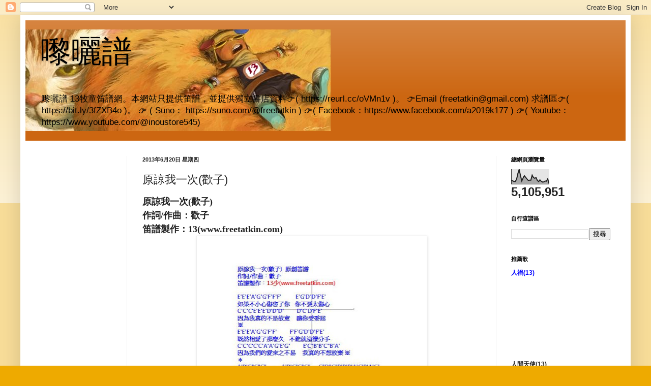

--- FILE ---
content_type: text/html; charset=UTF-8
request_url: https://www.freetatkin.com/b/stats?style=BLACK_TRANSPARENT&timeRange=ALL_TIME&token=APq4FmDgk7azSICSidbSwVeVd7bg6sSEJ0Q8xqe0C0ECsAFFe0BOc0EUJqyz2W10fhGvdXKnCZ8xp77kmihokDn17-cDsavWlg
body_size: 45
content:
{"total":5105951,"sparklineOptions":{"backgroundColor":{"fillOpacity":0.1,"fill":"#000000"},"series":[{"areaOpacity":0.3,"color":"#202020"}]},"sparklineData":[[0,27],[1,22],[2,18],[3,18],[4,33],[5,72],[6,100],[7,58],[8,21],[9,41],[10,57],[11,46],[12,35],[13,25],[14,27],[15,27],[16,61],[17,44],[18,40],[19,44],[20,25],[21,17],[22,29],[23,19],[24,14],[25,15],[26,21],[27,20],[28,36],[29,3]],"nextTickMs":85714}

--- FILE ---
content_type: text/html; charset=utf-8
request_url: https://www.google.com/recaptcha/api2/aframe
body_size: 267
content:
<!DOCTYPE HTML><html><head><meta http-equiv="content-type" content="text/html; charset=UTF-8"></head><body><script nonce="_e-P9b00FFERdEzhrYY2Wg">/** Anti-fraud and anti-abuse applications only. See google.com/recaptcha */ try{var clients={'sodar':'https://pagead2.googlesyndication.com/pagead/sodar?'};window.addEventListener("message",function(a){try{if(a.source===window.parent){var b=JSON.parse(a.data);var c=clients[b['id']];if(c){var d=document.createElement('img');d.src=c+b['params']+'&rc='+(localStorage.getItem("rc::a")?sessionStorage.getItem("rc::b"):"");window.document.body.appendChild(d);sessionStorage.setItem("rc::e",parseInt(sessionStorage.getItem("rc::e")||0)+1);localStorage.setItem("rc::h",'1767498792122');}}}catch(b){}});window.parent.postMessage("_grecaptcha_ready", "*");}catch(b){}</script></body></html>